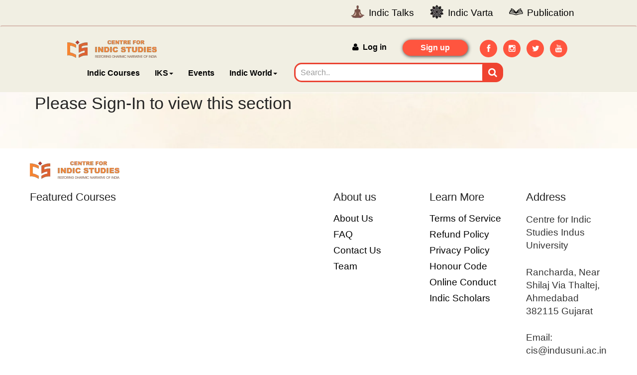

--- FILE ---
content_type: application/x-javascript
request_url: https://courses.cisindus.org/wp-content/plugins/woo-smart-wishlist/assets/js/frontend.js
body_size: 3695
content:
'use strict';

(function($) {
  var $storage = true;
  var added_ids = [];
  var key = Cookies.get('woosw_key');

  try {
    $storage = ('sessionStorage' in window && window.sessionStorage !== null);
    window.sessionStorage.setItem('woosw', 'test');
    window.sessionStorage.removeItem('woosw');
  } catch (err) {
    $storage = false;
  }

  $(function() {
    if (key === null || key === undefined || key === '') {
      key = woosw_get_key();
      Cookies.set('woosw_key', key, {expires: 7});
    }

    // Load data for the first time
    woosw_load_data();

    if ($('.woosw-custom-menu-item').length) {
      // load the count when having a custom menu item
      woosw_load_count();
    }

    if (woosw_vars.button_action === 'message') {
      $.notiny.addTheme('woosw', {
        notification_class: 'notiny-theme-woosw',
      });
    }
  });

  $(document).on('woosw_refresh_count', function() {
    woosw_load_count();
  });

  // woovr
  $(document).on('woovr_selected', function(e, selected, variations) {
    var id = selected.attr('data-id');
    var pid = selected.attr('data-pid');

    if (id > 0) {
      $('.woosw-btn-' + pid).
          attr('data-id', id).
          removeClass('woosw-btn-added woosw-added');

      // refresh button
      woosw_refresh_button_id(id);
    } else {
      $('.woosw-btn-' + pid).
          attr('data-id', pid).
          removeClass('woosw-btn-added woosw-added');

      // refresh button
      woosw_refresh_button_id(pid);
    }
  });

  // found variation
  $(document).on('found_variation', function(e, t) {
    var product_id = $(e['target']).attr('data-product_id');

    // change id
    $('.woosw-btn-' + product_id).
        attr('data-id', t.variation_id).
        removeClass('woosw-btn-added woosw-added');

    // refresh button
    woosw_refresh_button_id(t.variation_id);
  });

  // reset data
  $(document).on('reset_data', function(e) {
    var product_id = $(e['target']).attr('data-product_id');

    // change id
    $('.woosw-btn-' + product_id).
        attr('data-id', product_id).
        removeClass('woosw-btn-added woosw-added');

    // refresh button
    woosw_refresh_button_id(product_id);
  });

  // quick view
  $(document).on('click touch',
      '#woosw_wishlist .woosq-link, #woosw_wishlist .woosq-btn',
      function(e) {
        woosw_wishlist_hide();
        e.preventDefault();
      });

  // add to wishlist
  $(document).on('click touch', '.woosw-btn', function(e) {
    var $this = $(this);
    var id = $this.attr('data-id');
    var pid = $this.attr('data-pid');
    var product_id = $this.attr('data-product_id');
    var product_name = $this.attr('data-product_name');
    var product_image = $this.attr('data-product_image');

    if (typeof pid !== typeof undefined && pid !== false) {
      id = pid;
    }

    if (typeof product_id !== typeof undefined && product_id !== false) {
      id = product_id;
    }

    var data = {
      action: 'wishlist_add', product_id: id,
    };

    if ($this.hasClass('woosw-added')) {
      if (woosw_vars.button_action_added === 'page') {
        // open wishlist page
        window.location.href = woosw_vars.wishlist_url;
      } else {
        // open wishlist popup
        if ($('#woosw_wishlist').hasClass('woosw-loaded')) {
          woosw_wishlist_show();
        } else {
          woosw_wishlist_load();
        }
      }
    } else {
      $this.addClass('woosw-adding').
          find('.woosw-btn-icon').
          removeClass(woosw_vars.button_normal_icon + ' ' +
              woosw_vars.button_added_icon).
          addClass(woosw_vars.button_loading_icon);

      $.post(woosw_vars.ajax_url, data, function(response) {
        $this.removeClass('woosw-adding').
            find('.woosw-btn-icon').
            removeClass(woosw_vars.button_loading_icon);

        if (woosw_vars.button_action === 'list') {
          if (response.content != null) {
            $('#woosw_wishlist').
                html(response.content).
                addClass('woosw-loaded');
          }

          if (response.notice != null) {
            woosw_notice(response.notice.replace('{name}',
                '<strong>' + product_name + '</strong>'));
          }

          woosw_perfect_scrollbar();
          woosw_wishlist_show();
        }

        if (woosw_vars.button_action === 'message') {
          $('#woosw_wishlist').removeClass('woosw-loaded');

          $.notiny({
            theme: 'woosw',
            position: woosw_vars.message_position,
            image: product_image,
            text: response.notice.replace('{name}',
                '<strong>' + product_name + '</strong>'),
          });
        }

        if (woosw_vars.button_action === 'no') {
          // add to wishlist solely
          $('#woosw_wishlist').removeClass('woosw-loaded');
        }

        if (response.count != null) {
          woosw_change_count(response.count);
        }

        if (response.status === 1) {
          woosw_refresh_button_id(id);
        }

        if ($storage && response.data) {
          sessionStorage.setItem('woosw_data_' + response.data.key,
              JSON.stringify(response.data));
        }

        if (response.data.fragments) {
          woosw_refresh_fragments(response.data.fragments);
        }

        if (response.data.ids) {
          woosw_refresh_buttons(response.data.ids);
          woosw_refresh_ids(response.data.ids);
        }

        $(document.body).trigger('woosw_add', [id]);
      });
    }

    e.preventDefault();
  });

  // remove from wishlist
  $(document).on('click touch', '.woosw-item--remove span', function(e) {
    var $this = $(this);
    var key = $this.closest('.woosw-popup-inner').data('key');
    var $this_item = $this.closest('.woosw-item');
    var product_id = $this_item.attr('data-id');
    var data = {
      action: 'wishlist_remove', product_id: product_id, key: key,
    };

    $this.addClass('woosw-removing');

    $.post(woosw_vars.ajax_url, data, function(response) {
      $this.removeClass('woosw-removing');
      $this_item.remove();

      if (response.content != null) {
        $('#woosw_wishlist').html(response.content).addClass('woosw-loaded');
      }

      if (response.notice != null) {
        woosw_notice(response.notice);
      }

      if (response.count != null) {
        woosw_change_count(response.count);
      }

      if ($storage && response.data) {
        sessionStorage.setItem('woosw_data_' + response.data.key,
            JSON.stringify(response.data));
      }

      if (response.data.fragments) {
        woosw_refresh_fragments(response.data.fragments);
      }

      if (response.data.ids) {
        woosw_refresh_buttons(response.data.ids);
        woosw_refresh_ids(response.data.ids);
      }

      $(document.body).trigger('woosw_remove', [product_id]);
    });

    e.preventDefault();
  });

  // empty wishlist
  $(document).on('click touch', '.woosw-empty', function(e) {
    var $this = $(this);

    if (confirm(woosw_vars.empty_confirm)) {
      woosw_popup_loading();

      var key = $this.closest('.woosw-popup-inner').data('key');
      var data = {
        action: 'wishlist_empty', key: key,
      };

      $.post(woosw_vars.ajax_url, data, function(response) {
        if (response.content != null) {
          $('#woosw_wishlist').html(response.content).addClass('woosw-loaded');
        }

        if (response.notice != null) {
          woosw_notice(response.notice);
        }

        if (response.count != null) {
          woosw_change_count(response.count);
        }

        if ($storage && response.data) {
          sessionStorage.setItem('woosw_data_' + response.data.key,
              JSON.stringify(response.data));
        }

        if (response.data.fragments) {
          woosw_refresh_fragments(response.data.fragments);
        }

        if (response.data.ids) {
          woosw_refresh_buttons(response.data.ids);
          woosw_refresh_ids(response.data.ids);
        }

        woosw_popup_loaded();

        $(document.body).trigger('woosw_empty', [key]);
      });
    }

    e.preventDefault();
  });

  // click on area
  $(document).on('click touch', '.woosw-popup', function(e) {
    var woosw_content = $('.woosw-popup-content');

    if ($(e.target).closest(woosw_content).length == 0) {
      woosw_wishlist_hide();
      woosw_manage_hide();
    }
  });

  // continue
  $(document).on('click touch', '.woosw-continue', function(e) {
    var url = $(this).attr('data-url');
    woosw_wishlist_hide();

    if (url !== '') {
      window.location.href = url;
    }

    e.preventDefault();
  });

  // close
  $(document).
      on('click touch', '#woosw_wishlist .woosw-popup-close', function(e) {
        woosw_wishlist_hide();
        e.preventDefault();
      });

  // manage close
  $(document).
      on('click touch', '#woosw_manage .woosw-popup-close', function(e) {
        woosw_manage_hide();
        e.preventDefault();
      });

  // manage wishlists
  $(document).on('click touch', '.woosw-manage', function(e) {
    e.preventDefault();
    woosw_popup_loading();

    var data = {
      action: 'manage_wishlists',
    };

    $.post(woosw_vars.ajax_url, data, function(response) {
      woosw_wishlist_hide();
      $('#woosw_manage').html(response);
      woosw_manage_show();
      woosw_popup_loaded();
    });
  });

  // add wishlist
  $(document).on('click touch', '#woosw_add_wishlist', function(e) {
    e.preventDefault();
    woosw_popup_loading();

    var name = $('#woosw_wishlist_name').val();
    var data = {
      action: 'add_wishlist', name: name,
    };

    $.post(woosw_vars.ajax_url, data, function(response) {
      $('#woosw_manage').html(response);
      $('#woosw_wishlist').removeClass('woosw-loaded');
      woosw_popup_loaded();
    });
  });

  // set default
  $(document).on('click touch', '.woosw-set-default', function(e) {
    e.preventDefault();
    woosw_popup_loading();

    var key = $(this).data('key');
    var data = {
      action: 'set_default', key: key,
    };

    $.post(woosw_vars.ajax_url, data, function(response) {
      if (response.count != null) {
        woosw_change_count(response.count);
      }

      if ((response.products != null) && response.products.length) {
        response.products.forEach((product_id) => {
          woosw_refresh_button_id(product_id);
        });
      }

      $('#woosw_manage').html(response.content);

      if ($storage && response.data) {
        sessionStorage.setItem('woosw_data_' + response.data.key,
            JSON.stringify(response.data));
      }

      if (response.data.fragments) {
        woosw_refresh_fragments(response.data.fragments);
      }

      if (response.data.ids) {
        woosw_refresh_buttons(response.data.ids);
        woosw_refresh_ids(response.data.ids);
      }

      $('#woosw_wishlist').removeClass('woosw-loaded');
      woosw_popup_loaded();
    });
  });

  // delete wishlist
  $(document).on('click touch', '.woosw-delete-wishlist', function(e) {
    e.preventDefault();

    if (confirm(woosw_vars.delete_confirm)) {
      woosw_popup_loading();

      var key = $(this).data('key');
      var data = {
        action: 'delete_wishlist', key: key,
      };

      $.post(woosw_vars.ajax_url, data, function(response) {
        $('#woosw_manage').html(response);
        $('#woosw_wishlist').removeClass('woosw-loaded');
        woosw_popup_loaded();
      });
    }
  });

  // view wishlist
  $(document).on('click touch', '.woosw-view-wishlist', function(e) {
    e.preventDefault();
    woosw_popup_loading();

    var key = $(this).data('key');
    var data = {
      action: 'view_wishlist', key: key,
    };

    $.post(woosw_vars.ajax_url, data, function(response) {
      woosw_manage_hide();
      $('#woosw_wishlist').removeClass('woosw-loaded').html(response);
      woosw_wishlist_show();
      woosw_popup_loaded();
    });
  });

  // menu item
  $(document).
      on('click touch', '.woosw-menu-item a, .woosw-menu a', function(e) {
        if (woosw_vars.menu_action === 'open_popup') {
          e.preventDefault();

          if ($('#woosw_wishlist').hasClass('woosw-loaded')) {
            woosw_wishlist_show();
          } else {
            woosw_wishlist_load();
          }
        }
      });

  // copy link
  $(document).
      on('click touch', '#woosw_copy_url, #woosw_copy_btn', function(e) {
        e.preventDefault();

        woosw_copy_to_clipboard('#woosw_copy_url');
      });

  // add note
  $(document).on('click touch', '.woosw-item--note', function() {
    if ($(this).closest('.woosw-item').find('.woosw-item--note-add').length) {
      $(this).closest('.woosw-item').find('.woosw-item--note-add').show();
      $(this).hide();
    }
  });

  $(document).on('click touch', '.woosw_add_note', function(e) {
    e.preventDefault();
    woosw_popup_loading();

    var $this = $(this);
    var key = $this.closest('.woosw-popup-inner').data('key');
    var product_id = $this.closest('.woosw-item').attr('data-id');
    var note = $this.closest('.woosw-item').find('input[type="text"]').val();
    var data = {
      action: 'add_note',
      woosw_key: key,
      product_id: product_id,
      note: woosw_html_entities(note),
    };

    $.post(woosw_vars.ajax_url, data, function(response) {
      $this.closest('.woosw-item').
          find('.woosw-item--note').
          html(response).
          show();
      $this.closest('.woosw-item').find('.woosw-item--note-add').hide();
      woosw_popup_loaded();
    });
  });

  // resize
  $(window).on('resize', function() {
    woosw_fix_height();
  });

  function woosw_wishlist_load() {
    var data = {
      action: 'wishlist_load',
    };

    $.post(woosw_vars.ajax_url, data, function(response) {
      if (response.content != null) {
        $('#woosw_wishlist').html(response.content);
      }

      if (response.count != null) {
        if ($('#woosw_wishlist .woosw-items .woosw-item').length &&
            ($('#woosw_wishlist .woosw-items .woosw-item').length !=
                response.count)) {
          woosw_change_count(
              $('#woosw_wishlist .woosw-items .woosw-item').length);
        } else {
          woosw_change_count(response.count);
        }
      }

      if (response.notice != null) {
        woosw_notice(response.notice);
      }

      $('#woosw_wishlist').addClass('woosw-loaded');

      woosw_perfect_scrollbar();
      woosw_wishlist_show();
    });
  }

  function woosw_load_count() {
    var data = {
      action: 'wishlist_load_count',
    };

    $.post(woosw_vars.ajax_url, data, function(response) {
      if (response.count != null) {
        var count = response.count;

        woosw_change_count(count);
        $(document.body).trigger('woosw_load_count', [count]);
      }
    });
  }

  function woosw_wishlist_show() {
    $('#woosw_wishlist').addClass('woosw-show');
    woosw_fix_height();

    $(document.body).trigger('woosw_wishlist_show');
  }

  function woosw_wishlist_hide() {
    $('#woosw_wishlist').removeClass('woosw-show');
    $(document.body).trigger('woosw_wishlist_hide');
  }

  function woosw_manage_show() {
    $('#woosw_manage').addClass('woosw-show');
    $(document.body).trigger('woosw_manage_show');
  }

  function woosw_manage_hide() {
    $('#woosw_manage').removeClass('woosw-show');
    $(document.body).trigger('woosw_manage_hide');
  }

  function woosw_popup_loading() {
    $('.woosw-popup').addClass('woosw-loading');
  }

  function woosw_popup_loaded() {
    $('.woosw-popup').removeClass('woosw-loading');
  }

  function woosw_change_count(count) {
    $('#woosw_wishlist .woosw-count').html(count);

    if (parseInt(count) > 0) {
      $('.woosw-empty').show();
    } else {
      $('.woosw-empty').hide();
    }

    if ($('.woosw-menu-item .woosw-menu-item-inner').length) {
      $('.woosw-menu-item .woosw-menu-item-inner').attr('data-count', count);
    } else {
      $('.woosw-menu-item a').
          html('<span class="woosw-menu-item-inner" data-count="' + count +
              '"><i class="woosw-icon"></i><span>' + woosw_vars.menu_text +
              '</span></span>');
    }

    $(document.body).trigger('woosw_change_count', [count]);
  }

  function woosw_notice(notice) {
    $('.woosw-notice').html(notice);
    woosw_notice_show();
    setTimeout(function() {
      woosw_notice_hide();
    }, 3000);
  }

  function woosw_notice_show() {
    $('#woosw_wishlist .woosw-notice').addClass('woosw-notice-show');
  }

  function woosw_notice_hide() {
    $('#woosw_wishlist .woosw-notice').removeClass('woosw-notice-show');
  }

  function woosw_perfect_scrollbar() {
    if (woosw_vars.perfect_scrollbar === 'yes') {
      jQuery('#woosw_wishlist .woosw-popup-content-mid').
          perfectScrollbar({theme: 'wpc'});
    }
  }

  function woosw_copy_url() {
    var wooswURL = document.getElementById('woosw_copy_url');
    wooswURL.select();
    document.execCommand('copy');
    alert(woosw_vars.copied_text + ' ' + wooswURL.value);
  }

  function woosw_copy_to_clipboard(el) {
    // resolve the element
    el = (typeof el === 'string') ? document.querySelector(el) : el;

    // handle iOS as a special case
    if (navigator.userAgent.match(/ipad|ipod|iphone/i)) {
      // save current contentEditable/readOnly status
      var editable = el.contentEditable;
      var readOnly = el.readOnly;

      // convert to editable with readonly to stop iOS keyboard opening
      el.contentEditable = true;
      el.readOnly = true;

      // create a selectable range
      var range = document.createRange();
      range.selectNodeContents(el);

      // select the range
      var selection = window.getSelection();
      selection.removeAllRanges();
      selection.addRange(range);
      el.setSelectionRange(0, 999999);

      // restore contentEditable/readOnly to original state
      el.contentEditable = editable;
      el.readOnly = readOnly;
    } else {
      el.select();
    }

    // execute copy command
    document.execCommand('copy');

    // alert
    alert(woosw_vars.copied_text + ' ' + el.value);
  }

  function woosw_html_entities(str) {
    return String(str).
        replace(/&/g, '&amp;').
        replace(/</g, '&lt;').
        replace(/>/g, '&gt;').
        replace(/"/g, '&quot;');
  }

  function woosw_get_key() {
    var result = [];
    var characters = 'ABCDEFGHIJKLMNOPQRSTUVWXYZ0123456789';
    var charactersLength = characters.length;

    for (var i = 0; i < 6; i++) {
      result.push(
          characters.charAt(Math.floor(Math.random() * charactersLength)));
    }

    return result.join('');
  }

  function woosw_fix_height() {
    // fix for center only
    jQuery('.woosw-popup-center .woosw-popup-content').height(2 * Math.floor(
            jQuery('.woosw-popup-center .woosw-popup-content').height() / 2) +
        2);
  }

  function woosw_load_data() {
    if ($storage) {
      try {
        var data = JSON.parse(sessionStorage.getItem('woosw_data_' + key));

        if (data.fragments) {
          woosw_refresh_fragments(data.fragments);
        }

        if (data.ids) {
          woosw_refresh_buttons(data.ids);
          woosw_refresh_ids(data.ids);
        }

        if (data.key && (key === null || key === undefined || key === '')) {
          Cookies.set('woosw_key', data.key, {expires: 7});
        }
      } catch (err) {
        woosw_get_data();
      }
    } else {
      woosw_get_data();
    }
  }

  function woosw_get_data() {
    var data = {
      action: 'woosw_get_data',
    };

    $.post(woosw_vars.ajax_url, data, function(response) {
      if (response) {
        if ($storage) {
          sessionStorage.setItem('woosw_data_' + response.key,
              JSON.stringify(response));
        }

        if (response.fragments) {
          woosw_refresh_fragments(response.fragments);
        }

        if (response.ids) {
          woosw_refresh_buttons(response.ids);
          woosw_refresh_ids(response.ids);
        }

        if (response.key &&
            (key === null || key === undefined || key === '' || key !==
                response.key)) {
          Cookies.set('woosw_key', response.key, {expires: 7});
        }

        $(document.body).trigger('woosw_data_refreshed', [response]);
      }
    });
  }

  function woosw_refresh_fragments(fragments) {
    $.each(fragments, function(key, value) {
      $(key).replaceWith(value);
    });

    $(document.body).trigger('woosw_fragments_refreshed', [fragments]);
  }

  function woosw_refresh_ids(ids) {
    added_ids = ids;
  }

  function woosw_refresh_buttons(ids) {
    $('.woosw-btn').removeClass('woosw-btn-added woosw-added');
    $('.woosw-btn:not(.woosw-btn-has-icon)').html(woosw_vars.button_text);
    $('.woosw-btn.woosw-btn-has-icon').
        find('.woosw-btn-icon').
        removeClass(woosw_vars.button_added_icon).
        addClass(woosw_vars.button_normal_icon);
    $('.woosw-btn.woosw-btn-has-icon').
        find('.woosw-btn-text').
        html(woosw_vars.button_text);

    $.each(ids, function(key, value) {
      $('.woosw-btn-' + key).addClass('woosw-btn-added woosw-added');
      $('.woosw-btn-' + key + ':not(.woosw-btn-has-icon)').
          html(woosw_vars.button_text_added);
      $('.woosw-btn-has-icon.woosw-btn-' + key).
          find('.woosw-btn-icon').
          removeClass(woosw_vars.button_normal_icon).
          addClass(woosw_vars.button_added_icon);
      $('.woosw-btn-has-icon.woosw-btn-' + key).
          find('.woosw-btn-text').
          html(woosw_vars.button_text_added);

      if (value.parent !== undefined) {
        $('.woosw-btn-' + value.parent).addClass('woosw-btn-added woosw-added');
        $('.woosw-btn-' + value.parent + ':not(.woosw-btn-has-icon)').
            html(woosw_vars.button_text_added);
        $('.woosw-btn-has-icon.woosw-btn-' + value.parent).
            find('.woosw-btn-icon').
            removeClass(woosw_vars.button_normal_icon).
            addClass(woosw_vars.button_added_icon);
        $('.woosw-btn-has-icon.woosw-btn-' + value.parent).
            find('.woosw-btn-text').
            html(woosw_vars.button_text_added);
      }
    });

    $(document.body).trigger('woosw_buttons_refreshed', [ids]);
  }

  function woosw_refresh_button_id(id) {
    $('.woosw-btn[data-id="' + id + '"]').
        removeClass('woosw-btn-added woosw-added');
    $('.woosw-btn[data-id="' + id + '"]:not(.woosw-btn-has-icon)').
        html(woosw_vars.button_text);
    $('.woosw-btn-has-icon.woosw-btn[data-id="' + id + '"]').
        find('.woosw-btn-icon').
        removeClass(woosw_vars.button_added_icon).
        addClass(woosw_vars.button_normal_icon);
    $('.woosw-btn-has-icon.woosw-btn[data-id="' + id + '"]').
        find('.woosw-btn-text').
        html(woosw_vars.button_text);

    $.each(added_ids, function(key) {
      if (parseInt(key) === parseInt(id)) {
        $('.woosw-btn[data-id="' + id + '"]').
            addClass('woosw-btn-added woosw-added');
        $('.woosw-btn[data-id="' + id + '"]:not(.woosw-btn-has-icon)').
            html(woosw_vars.button_text_added);
        $('.woosw-btn-has-icon.woosw-btn[data-id="' + id + '"]').
            find('.woosw-btn-icon').
            removeClass(woosw_vars.button_normal_icon).
            addClass(woosw_vars.button_added_icon);
        $('.woosw-btn-has-icon.woosw-btn[data-id="' + id + '"]').
            find('.woosw-btn-text').
            html(woosw_vars.button_text_added);
      }
    });

    $(document.body).trigger('woosw_refresh_button_id', [id, added_ids]);
  }
})(jQuery);